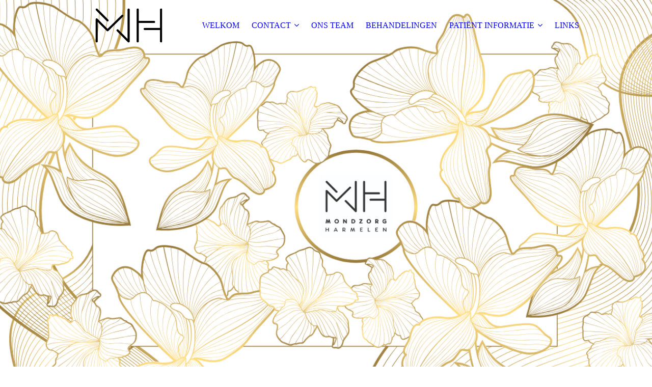

--- FILE ---
content_type: text/html; charset=utf-8
request_url: https://mondzorgharmelen.nl/CONTACT/OPENINGSTIJDEN/
body_size: 43159
content:
<!DOCTYPE html><html lang="nl"><head><meta http-equiv="Content-Type" content="text/html; charset=UTF-8"><title>Mondzorg Harmelen - OPENINGSTIJDEN</title><meta name="description" content="Graag verzorg ik uw gebit in detail, maar de mens om de tand heen, wordt ook zeker niet vergeten!"><meta name="keywords" content="Zorg, gezondheid, dienstverlening, tandarts, tandartspraktijk, tanden, mondhygiënist, Harmelen, beste tandarts Harmelen, "><link href="https://mondzorgharmelen.nl/CONTACT/OPENINGSTIJDEN/" rel="canonical"><meta content="Mondzorg Harmelen - OPENINGSTIJDEN" property="og:title"><meta content="website" property="og:type"><meta content="https://mondzorgharmelen.nl/CONTACT/OPENINGSTIJDEN/" property="og:url"><script>
              window.beng = window.beng || {};
              window.beng.env = {
                language: "en",
                country: "US",
                mode: "deploy",
                context: "page",
                pageId: "000007259666",
                pageLanguage: "nl",
                skeletonId: "",
                scope: "2065739",
                isProtected: false,
                navigationText: "OPENINGSTIJDEN",
                instance: "1",
                common_prefix: "https://strato-editor.com",
                design_common: "https://strato-editor.com/beng/designs/",
                design_template: "sys/cm_dux_077_2",
                path_design: "https://strato-editor.com/beng/designs/data/sys/cm_dux_077_2/",
                path_res: "https://strato-editor.com/res/",
                path_bengres: "https://strato-editor.com/beng/res/",
                masterDomain: "",
                preferredDomain: "",
                preprocessHostingUri: function(uri) {
                  
                    return uri || "";
                  
                },
                hideEmptyAreas: true
              };
            </script><script xmlns="http://www.w3.org/1999/xhtml" src="https://strato-editor.com/cm4all-beng-proxy/beng-proxy.js"></script><link xmlns="http://www.w3.org/1999/xhtml" rel="stylesheet" href="https://strato-editor.com/.cm4all/e/static/3rdparty/font-awesome/css/font-awesome.min.css"></link><link rel="stylesheet" type="text/css" href="https://strato-editor.com/.cm4all/res/static/libcm4all-js-widget/3.89.7/css/widget-runtime.css" />
<link rel="stylesheet" type="text/css" href="https://strato-editor.com/.cm4all/res/static/beng-editor/5.3.138/css/deploy.css" />
<link rel="stylesheet" type="text/css" href="https://strato-editor.com/.cm4all/res/static/libcm4all-js-widget/3.89.7/css/slideshow-common.css" />
<script src="https://strato-editor.com/.cm4all/res/static/jquery-1.7/jquery.js"></script><script src="https://strato-editor.com/.cm4all/res/static/prototype-1.7.3/prototype.js"></script><script src="https://strato-editor.com/.cm4all/res/static/jslib/1.4.1/js/legacy.js"></script><script src="https://strato-editor.com/.cm4all/res/static/libcm4all-js-widget/3.89.7/js/widget-runtime.js"></script>
<script src="https://strato-editor.com/.cm4all/res/static/libcm4all-js-widget/3.89.7/js/slideshow-common.js"></script>
<script src="https://strato-editor.com/.cm4all/res/static/beng-editor/5.3.138/js/deploy.js"></script>
<script type="text/javascript" src="https://strato-editor.com/.cm4all/uro/assets/js/uro-min.js"></script><link rel="stylesheet" type="text/css" href="https://strato-editor.com/.cm4all/designs/static/sys/cm_dux_077_2/1767916900.6000934/css/main.css"><link rel="stylesheet" type="text/css" href="https://strato-editor.com/.cm4all/designs/static/sys/cm_dux_077_2/1767916900.6000934/css/responsive.css"><link rel="stylesheet" type="text/css" href="https://strato-editor.com/.cm4all/designs/static/sys/cm_dux_077_2/1767916900.6000934/css/cm-templates-global-style.css"><meta name="viewport" content="width=device-width, initial-scale=1"><script type="text/javascript" language="javascript" src="https://strato-editor.com/.cm4all/designs/static/sys/cm_dux_077_2/1767916900.6000934/js/initialise.js"></script><script type="text/javascript" language="javascript" src="https://strato-editor.com/.cm4all/designs/static/sys/cm_dux_077_2/1767916900.6000934/js/cm_template-focus-point.js"></script><script type="text/javascript" language="javascript" src="https://strato-editor.com/.cm4all/designs/static/sys/cm_dux_077_2/1767916900.6000934/js/cm-templates-global-script.js"></script><!--[if lte IE 9]>
      <link rel="stylesheet" type="text/css" href="https://strato-editor.com/beng/designs/data/sys/cm_dux_077_2/css/ie8.css" />
    <![endif]--><!--$Id: template.xsl 1832 2012-03-01 10:37:09Z dominikh $--><link href="/.cm4all/handler.php/vars.css?v=20260108090217" type="text/css" rel="stylesheet"><style type="text/css">.cm-logo {background-image: url("/.cm4all/uproc.php/0/.Mondzorg%20Harmelen_Logo_Logo_Mondzorg_Harmelen_beeldmerk_zwart_1.png/picture-1200?_=18a4c4b5a11");
        background-position: 50% 50%;
background-size: auto 90%;
background-repeat: no-repeat;
      }</style><script type="text/javascript">window.cmLogoWidgetId = "STRATP_cm4all_com_widgets_Logo_46082220";
            window.cmLogoGetCommonWidget = function (){
                return new cm4all.Common.Widget({
            base    : "/CONTACT/OPENINGSTIJDEN/index.php/",
            session : "",
            frame   : "",
            path    : "STRATP_cm4all_com_widgets_Logo_46082220"
        })
            };
            window.logoConfiguration = {
                "cm-logo-x" : "50%",
        "cm-logo-y" : "50%",
        "cm-logo-v" : "2.0",
        "cm-logo-w" : "auto",
        "cm-logo-h" : "90%",
        "cm-logo-di" : "sys/cm_dux_077_2",
        "cm-logo-u" : "uro-service://",
        "cm-logo-k" : "%7B%22ticket%22%3A%2264f0b721e8d2b470b1fe79b2%22%2C%22serviceId%22%3A%220%22%2C%22locale%22%3A%22%22%2C%22path%22%3A%22%2F%22%2C%22name%22%3A%22Mondzorg%20Harmelen_Logo_Logo_Mondzorg_Harmelen_beeldmerk_zwart_1.png%22%2C%22origin%22%3A%22upload%22%2C%22type%22%3A%22image%2Fpng%22%2C%22size%22%3A88858%2C%22width%22%3A3115%2C%22height%22%3A1831%2C%22duration%22%3A%22%22%2C%22rotation%22%3A1%2C%22task%22%3A%22none%22%2C%22progress%22%3A%22none%22%2C%22result%22%3A%22none%22%2C%22source%22%3A%22%22%2C%22start%22%3A%2218a4c4b5a11%22%2C%22now%22%3A%2218a4c4b8499%22%2C%22_update%22%3A20%2C%22_index%22%3A1%2C%22_media%22%3A%22image%22%2C%22_hash%22%3A%22191f8e72%22%2C%22_extension%22%3A%22%22%2C%22_xlate%22%3A%22Mondzorg%20Harmelen_Logo_Logo_Mondzorg_Harmelen_beeldmerk_zwart_1.png%22%2C%22_selected%22%3Atrue%7D",
        "cm-logo-bc" : "",
        "cm-logo-ln" : "/WELKOM/index.php/",
        "cm-logo-ln$" : "home",
        "cm-logo-hi" : false
        ,
        _logoBaseUrl : "uro-service:\/\/",
        _logoPath : "%7B%22ticket%22%3A%2264f0b721e8d2b470b1fe79b2%22%2C%22serviceId%22%3A%220%22%2C%22locale%22%3A%22%22%2C%22path%22%3A%22%2F%22%2C%22name%22%3A%22Mondzorg%20Harmelen_Logo_Logo_Mondzorg_Harmelen_beeldmerk_zwart_1.png%22%2C%22origin%22%3A%22upload%22%2C%22type%22%3A%22image%2Fpng%22%2C%22size%22%3A88858%2C%22width%22%3A3115%2C%22height%22%3A1831%2C%22duration%22%3A%22%22%2C%22rotation%22%3A1%2C%22task%22%3A%22none%22%2C%22progress%22%3A%22none%22%2C%22result%22%3A%22none%22%2C%22source%22%3A%22%22%2C%22start%22%3A%2218a4c4b5a11%22%2C%22now%22%3A%2218a4c4b8499%22%2C%22_update%22%3A20%2C%22_index%22%3A1%2C%22_media%22%3A%22image%22%2C%22_hash%22%3A%22191f8e72%22%2C%22_extension%22%3A%22%22%2C%22_xlate%22%3A%22Mondzorg%20Harmelen_Logo_Logo_Mondzorg_Harmelen_beeldmerk_zwart_1.png%22%2C%22_selected%22%3Atrue%7D"
        };
            jQuery(document).ready(function() {
                var href = (beng.env.mode == "deploy" ? "/" : "/WELKOM/index.php/");
                jQuery(".cm-logo").wrap("<a style='text-decoration: none;' href='" + href + "'></a>");
            });
            
          jQuery(document).ready(function() {
            var logoElement = jQuery(".cm-logo");
            logoElement.attr("role", "img");
            logoElement.attr("tabindex", "0");
            logoElement.attr("aria-label", "logo");
          });
        </script><link rel="shortcut icon" type="image/png" href="/.cm4all/sysdb/favicon/icon-32x32_25ca16c.png"/><link rel="shortcut icon" sizes="196x196" href="/.cm4all/sysdb/favicon/icon-196x196_25ca16c.png"/><link rel="apple-touch-icon" sizes="180x180" href="/.cm4all/sysdb/favicon/icon-180x180_25ca16c.png"/><link rel="apple-touch-icon" sizes="120x120" href="/.cm4all/sysdb/favicon/icon-120x120_25ca16c.png"/><link rel="apple-touch-icon" sizes="152x152" href="/.cm4all/sysdb/favicon/icon-152x152_25ca16c.png"/><link rel="apple-touch-icon" sizes="76x76" href="/.cm4all/sysdb/favicon/icon-76x76_25ca16c.png"/><meta name="msapplication-square70x70logo" content="/.cm4all/sysdb/favicon/icon-70x70_25ca16c.png"/><meta name="msapplication-square150x150logo" content="/.cm4all/sysdb/favicon/icon-150x150_25ca16c.png"/><meta name="msapplication-square310x310logo" content="/.cm4all/sysdb/favicon/icon-310x310_25ca16c.png"/><link rel="shortcut icon" type="image/png" href="/.cm4all/sysdb/favicon/icon-48x48_25ca16c.png"/><link rel="shortcut icon" type="image/png" href="/.cm4all/sysdb/favicon/icon-96x96_25ca16c.png"/><style id="cm_table_styles"></style><style id="cm_background_queries"></style><script type="application/x-cm4all-cookie-consent" data-code=""></script></head><body ondrop="return false;" class=" device-desktop cm-deploy cm-deploy-342 cm-deploy-4x"><div class="cm-background" data-cm-qa-bg="image"></div><div class="cm-background-video" data-cm-qa-bg="video"></div><div class="cm-background-effects" data-cm-qa-bg="effect"></div><div id="page_wrapper" class="cm-templates-container"><div id="navigation_background"><div id="navigation_wrapper"><div id="logo" class="cm-logo box cm_can_be_empty"> </div><div id="nav-mobile-heading"><a href="">Navigation</a></div><nav id="cm_navigation" class="navi"><ul id="cm_mainnavigation"><li id="cm_navigation_pid_7214556"><a title="WELKOM" href="/WELKOM/" class="cm_anchor">WELKOM</a></li><li id="cm_navigation_pid_7214552" class="cm_current cm_has_subnavigation"><a title="CONTACT" href="/CONTACT/" class="cm_anchor">CONTACT</a><ul class="cm_subnavigation" id="cm_subnavigation_pid_7214552"><li id="cm_navigation_pid_7280774"><a title="CONTACTGEGEVENS" href="/CONTACT/CONTACTGEGEVENS/" class="cm_anchor">CONTACTGEGEVENS</a></li><li id="cm_navigation_pid_7259666" class="cm_current"><a title="OPENINGSTIJDEN" href="/CONTACT/OPENINGSTIJDEN/" class="cm_anchor">OPENINGSTIJDEN</a></li><li id="cm_navigation_pid_7259709"><a title="AFSPRAAK MAKEN" href="/CONTACT/AFSPRAAK-MAKEN/" class="cm_anchor">AFSPRAAK MAKEN</a></li><li id="cm_navigation_pid_7259710"><a title="SPOED" href="/CONTACT/SPOED/" class="cm_anchor">SPOED</a></li><li id="cm_navigation_pid_7259711"><a title="AANMELDEN BIJ ONS" href="/CONTACT/AANMELDEN-BIJ-ONS/" class="cm_anchor">AANMELDEN BIJ ONS</a></li><li id="cm_navigation_pid_7259664"><a title="ROUTE BESCHRIJVING" href="/CONTACT/ROUTE-BESCHRIJVING/" class="cm_anchor">ROUTE BESCHRIJVING</a></li></ul></li><li id="cm_navigation_pid_7214555"><a title="ONS TEAM" href="/ONS-TEAM/" class="cm_anchor">ONS TEAM</a></li><li id="cm_navigation_pid_7214554"><a title="BEHANDELINGEN" href="/BEHANDELINGEN/" class="cm_anchor">BEHANDELINGEN</a></li><li id="cm_navigation_pid_7259668" class="cm_has_subnavigation"><a title="PATIËNT INFORMATIE" href="/PATI-NT-INFORMATIE/" class="cm_anchor">PATIËNT INFORMATIE</a><ul class="cm_subnavigation" id="cm_subnavigation_pid_7259668"><li id="cm_navigation_pid_7259672"><a title="TARIEVEN" href="/PATI-NT-INFORMATIE/TARIEVEN/" class="cm_anchor">TARIEVEN</a></li><li id="cm_navigation_pid_7259674"><a title="BETALINGSVOORWAARDEN" href="/PATI-NT-INFORMATIE/BETALINGSVOORWAARDEN/" class="cm_anchor">BETALINGSVOORWAARDEN</a></li><li id="cm_navigation_pid_7259676"><a title="AVG" href="/PATI-NT-INFORMATIE/AVG/" class="cm_anchor">AVG</a></li><li id="cm_navigation_pid_7259678"><a title="COMPLIMENT OF KLACHT?" href="/PATI-NT-INFORMATIE/COMPLIMENT-OF-KLACHT/" class="cm_anchor">COMPLIMENT OF KLACHT?</a></li></ul></li><li id="cm_navigation_pid_7214553"><a title="LINKS" href="/LINKS/" class="cm_anchor">LINKS</a></li></ul></nav><nav id="cm_mobile_navigation" class="navigation_wrapper cm_with_forcesub"><ul id="cm_mainnavigation"><li id="cm_navigation_pid_7214556"><a title="WELKOM" href="/WELKOM/" class="cm_anchor">WELKOM</a></li><li id="cm_navigation_pid_7214552" class="cm_current cm_has_subnavigation"><a title="CONTACT" href="/CONTACT/" class="cm_anchor">CONTACT</a><ul class="cm_subnavigation" id="cm_subnavigation_pid_7214552"><li id="cm_navigation_pid_7280774"><a title="CONTACTGEGEVENS" href="/CONTACT/CONTACTGEGEVENS/" class="cm_anchor">CONTACTGEGEVENS</a></li><li id="cm_navigation_pid_7259666" class="cm_current"><a title="OPENINGSTIJDEN" href="/CONTACT/OPENINGSTIJDEN/" class="cm_anchor">OPENINGSTIJDEN</a></li><li id="cm_navigation_pid_7259709"><a title="AFSPRAAK MAKEN" href="/CONTACT/AFSPRAAK-MAKEN/" class="cm_anchor">AFSPRAAK MAKEN</a></li><li id="cm_navigation_pid_7259710"><a title="SPOED" href="/CONTACT/SPOED/" class="cm_anchor">SPOED</a></li><li id="cm_navigation_pid_7259711"><a title="AANMELDEN BIJ ONS" href="/CONTACT/AANMELDEN-BIJ-ONS/" class="cm_anchor">AANMELDEN BIJ ONS</a></li><li id="cm_navigation_pid_7259664"><a title="ROUTE BESCHRIJVING" href="/CONTACT/ROUTE-BESCHRIJVING/" class="cm_anchor">ROUTE BESCHRIJVING</a></li></ul></li><li id="cm_navigation_pid_7214555"><a title="ONS TEAM" href="/ONS-TEAM/" class="cm_anchor">ONS TEAM</a></li><li id="cm_navigation_pid_7214554"><a title="BEHANDELINGEN" href="/BEHANDELINGEN/" class="cm_anchor">BEHANDELINGEN</a></li><li id="cm_navigation_pid_7259668" class="cm_has_subnavigation"><a title="PATIËNT INFORMATIE" href="/PATI-NT-INFORMATIE/" class="cm_anchor">PATIËNT INFORMATIE</a><ul class="cm_subnavigation" id="cm_subnavigation_pid_7259668"><li id="cm_navigation_pid_7259672"><a title="TARIEVEN" href="/PATI-NT-INFORMATIE/TARIEVEN/" class="cm_anchor">TARIEVEN</a></li><li id="cm_navigation_pid_7259674"><a title="BETALINGSVOORWAARDEN" href="/PATI-NT-INFORMATIE/BETALINGSVOORWAARDEN/" class="cm_anchor">BETALINGSVOORWAARDEN</a></li><li id="cm_navigation_pid_7259676"><a title="AVG" href="/PATI-NT-INFORMATIE/AVG/" class="cm_anchor">AVG</a></li><li id="cm_navigation_pid_7259678"><a title="COMPLIMENT OF KLACHT?" href="/PATI-NT-INFORMATIE/COMPLIMENT-OF-KLACHT/" class="cm_anchor">COMPLIMENT OF KLACHT?</a></li></ul></li><li id="cm_navigation_pid_7214553"><a title="LINKS" href="/LINKS/" class="cm_anchor">LINKS</a></li></ul></nav></div></div><header id="header_wrapper"><div id="keyvisual" class="cm-kv-0 cm-template-keyvisual__media cm_can_be_empty"></div><div id="title_wrapper"><div class="title_position_center"><div id="title" class="title cm-templates-heading__title cm_can_be_empty" style=""> </div><div id="subtitle" class="subtitle cm-templates-heading__subtitle cm_can_be_empty" style=""> </div></div></div></header><div id="content_wrapper" class="cm-template-content"><div class="container_wrapper"><main id="content_main" class="cm-template-content__main content_main_dho cm-templates-text" data-cm-hintable="yes"><h1>Openingstijden:</h1><div class="clearFloating" style="clear:both;height: 0px; width: auto;"></div><div id="widgetcontainer_STRATP_com_cm4all_wdn_Separatingline_46401313" class="
				    cm_widget_block
					cm_widget com_cm4all_wdn_Separatingline cm_widget_block_center" style="width:100%; max-width:100%; "><div class="cm_widget_anchor"><a name="STRATP_com_cm4all_wdn_Separatingline_46401313" id="widgetanchor_STRATP_com_cm4all_wdn_Separatingline_46401313"><!--com.cm4all.wdn.Separatingline--></a></div><script type="text/javascript">
window.cm4all.widgets.register( '/CONTACT/OPENINGSTIJDEN/index.php/', '', '', 'STRATP_com_cm4all_wdn_Separatingline_46401313');
</script>
		<script type="text/javascript">
	(function() {

		var links = ["@\/css\/straight.min.css?v=2.css"];
		for( var i=0; i<links.length; i++) {
			if( links[i].indexOf( '@')==0) {
				links[i] = "/.cm4all/widgetres.php/com.cm4all.wdn.Separatingline/" + links[i].substring( 2);
			} else if( links[i].indexOf( '/')!=0) {
				links[i] = window.cm4all.widgets[ 'STRATP_com_cm4all_wdn_Separatingline_46401313'].url( links[i]);
			}
		}
		cm4all.Common.loadCss( links);

		var scripts = [];
		for( var i=0; i<scripts.length; i++) {
			if( scripts[i].indexOf( '@')==0) {
				scripts[i] = "/.cm4all/widgetres.php/com.cm4all.wdn.Separatingline/" + scripts[i].substring( 2);
			} else if( scripts[i].indexOf( '/')!=0) {
				scripts[i] = window.cm4all.widgets[ 'STRATP_com_cm4all_wdn_Separatingline_46401313'].url( scripts[i]);
			}
		}

		var deferred = jQuery.Deferred();
		window.cm4all.widgets[ 'STRATP_com_cm4all_wdn_Separatingline_46401313'].ready = (function() {
			var ready = function ready( handler) {
				deferred.done( handler);
			};
			return deferred.promise( ready);
		})();
		cm4all.Common.requireLibrary( scripts, function() {
			deferred.resolveWith( window.cm4all.widgets[ 'STRATP_com_cm4all_wdn_Separatingline_46401313']);
		});
	})();
</script><script type="text/javascript">
  (function() {
    if (document.querySelector('link[href*="/font-awesome."], link[href*="/e/Bundle/"]')) {
      return;
    }

    var request = new XMLHttpRequest();
    request.open('GET', '//cdn-eu.c4t.cc/font-awesome,version=4?format=json', true);
    request.onload = function() {
      if (request.status >= 200 && request.status < 400) {
        var data = JSON.parse(request.responseText);
        if (data && data.resources && Array.isArray(data.resources.css)) {
          window.Common.loadCss(data.resources.css);
        }
      }
    };
    request.send();
  })();
</script>

<div class="cm-widget_separatingline cm-w_sl-h1 cm-w_sl-straight" style="margin: 1% 0% 1% 0%;"></div>
</div><div class="cm_column_wrapper"><div style="width: 56.9615%;" class="cm_column"><ul><li>Maandag:             8.00 – 17.00 uur</li><li>Dinsdag:               8.00 – 17.00 uur</li><li>Woensdag:          8.00 – 17.00 uur</li><li>Donderdag:         8.00 – 17.00 uur</li><li>Vrijdag:                 8.00 – 17.00 uur</li><li>Weekend:            Gesloten</li></ul><p><br></p><div style="text-align: justify;"></div><p><br></p></div><div style="width: 7.5px;" class="cm_column_gap cm_column_gap_left cm_resizable"></div><div style="width: 7.5px;" class="cm_column_gap cm_column_gap_right cm_resizable"></div><div style="width: 43.0385%;" class="cm_column"><p><br></p></div></div><p> De spoeddienst in Utrecht is de achterwacht. (let op: de spoeddienst is verhuisd naar een andere locatie)</p><p><br></p><div id="cm_bottom_clearer" style="clear: both;" contenteditable="false"></div></main><div id="content_sidebar" class="cm_can_be_empty"><aside id="widgetbar_page_1" class="sidebar cm_can_be_empty" data-cm-hintable="yes"><p> </p></aside><aside id="widgetbar_site_1" class="sidebar cm_can_be_empty" data-cm-hintable="yes"><div id="widgetcontainer_STRATP_com_cm4all_wch_SocialIcons_47030764" class="
				    cm_widget_block
					cm_widget com_cm4all_wch_SocialIcons cm_widget_block_center" style="width:100%; max-width:100%; "><div class="cm_widget_anchor"><a name="STRATP_com_cm4all_wch_SocialIcons_47030764" id="widgetanchor_STRATP_com_cm4all_wch_SocialIcons_47030764"><!--com.cm4all.wch.SocialIcons--></a></div><script type="text/javascript">
	window.cm4all.widgets.register('/CONTACT/OPENINGSTIJDEN/index.php/', '', '', 'STRATP_com_cm4all_wch_SocialIcons_47030764');
</script>
		<script type="text/javascript">
	(function() {
		window.cm4all.Common.loadCss(
				["/.cm4all/widgetres.php/com.cm4all.wch.SocialIcons/css\/show.min.css?version=7.css"]
		);

		var deferred = jQuery.Deferred();
		window.cm4all.widgets['STRATP_com_cm4all_wch_SocialIcons_47030764'].ready = (function() {
			var ready = function ready(handler) {
				deferred.done(handler);
			};
			return deferred.promise(ready);
		})();

		window.cm4all.Common.requireLibrary(
				[],
				function() {
					deferred.resolveWith(window.cm4all.widgets['STRATP_com_cm4all_wch_SocialIcons_47030764']);
				}
		);
	})();
</script>
<script type="text/javascript">
  (function() {
    if (document.querySelector('link[href*="/font-awesome."], link[href*="/e/Bundle/"]')) {
      return;
    }

    var request = new XMLHttpRequest();
    request.open('GET', '//cdn-eu.c4t.cc/font-awesome,version=4?format=json', true);
    request.onload = function() {
      if (request.status >= 200 && request.status < 400) {
        var data = JSON.parse(request.responseText);
        if (data && data.resources && Array.isArray(data.resources.css)) {
          window.Common.loadCss(data.resources.css);
        }
      }
    };
    request.send();
  })();
  </script>

<div id="C_STRATP_com_cm4all_wch_SocialIcons_47030764__-base" class="cm-widget-social-icons cm-w_si-show">
  <ul
    class="
      cm-w_si__list
                "
    style="
      justify-content: center;
      font-size: 24px;
      border-radius: 0px;
    "
  >
      <li class="cm-w_si__list-item"
      style="--social-icon-color: #e1306c; --social-icon-bg-color: ;"
    ><a
      target="_blank"
      rel="noopener noreferrer external"
      
      href="https://www.instagram.com/mondzorg_harmelen/"
      title="Instagram"
    ><i class="
          cm-w_si__icon
          fa fa-instagram        "
      ></i
     ></a
    ></li>
      <li class="cm-w_si__list-item"
      style="--social-icon-color: #84c5db; --social-icon-bg-color: ;"
    ><a
      target="_blank"
      rel="noopener noreferrer external"
      
      href="mailto:info@mondzorgharmelen.nl"
      title="E-mail"
    ><i class="
          cm-w_si__icon
          fa fa-envelope        "
      ></i
     ></a
    ></li>
    </ul>
</div>


</div><div id="widgetcontainer_STRATP_cm4all_com_widgets_UroPhoto_47154143" class="
				    cm_widget_block
					cm_widget cm4all_com_widgets_UroPhoto cm_widget_block_center" style="width:100%; max-width:328px; "><div class="cm_widget_anchor"><a name="STRATP_cm4all_com_widgets_UroPhoto_47154143" id="widgetanchor_STRATP_cm4all_com_widgets_UroPhoto_47154143"><!--cm4all.com.widgets.UroPhoto--></a></div><div xmlns="http://www.w3.org/1999/xhtml" data-uro-type="image/png" style="width:100%;height:100%;" id="uroPhotoOuterSTRATP_cm4all_com_widgets_UroPhoto_47154143">            <picture><source srcset="/.cm4all/uproc.php/0/.Slinger.png/picture-1600?_=18ae5e61975 1x, /.cm4all/uproc.php/0/.Slinger.png/picture-2600?_=18ae5e61975 2x" media="(min-width:800px)"><source srcset="/.cm4all/uproc.php/0/.Slinger.png/picture-1200?_=18ae5e61975 1x, /.cm4all/uproc.php/0/.Slinger.png/picture-1600?_=18ae5e61975 2x" media="(min-width:600px)"><source srcset="/.cm4all/uproc.php/0/.Slinger.png/picture-800?_=18ae5e61975 1x, /.cm4all/uproc.php/0/.Slinger.png/picture-1200?_=18ae5e61975 2x" media="(min-width:400px)"><source srcset="/.cm4all/uproc.php/0/.Slinger.png/picture-400?_=18ae5e61975 1x, /.cm4all/uproc.php/0/.Slinger.png/picture-800?_=18ae5e61975 2x" media="(min-width:200px)"><source srcset="/.cm4all/uproc.php/0/.Slinger.png/picture-200?_=18ae5e61975 1x, /.cm4all/uproc.php/0/.Slinger.png/picture-400?_=18ae5e61975 2x" media="(min-width:100px)"><img src="/.cm4all/uproc.php/0/.Slinger.png/picture-200?_=18ae5e61975" data-uro-original="/.cm4all/uproc.php/0/Slinger.png?_=18ae5e61975" onerror="uroGlobal().util.error(this, '', 'uro-widget')" data-uro-width="333" data-uro-height="770" alt="" style="width:100%;" title="" loading="lazy"></picture>
<span></span></div></div><div id="widgetcontainer_STRATP_com_cm4all_wdn_OpeningHours_46401203" class="
				    cm_widget_block
					cm_widget com_cm4all_wdn_OpeningHours cm_widget_block_center" style="width:100%; max-width:100%; "><div class="cm_widget_anchor"><a name="STRATP_com_cm4all_wdn_OpeningHours_46401203" id="widgetanchor_STRATP_com_cm4all_wdn_OpeningHours_46401203"><!--com.cm4all.wdn.OpeningHours--></a></div><script type="text/javascript">
window.cm4all.widgets.register( '/CONTACT/OPENINGSTIJDEN/index.php/', '', '', 'STRATP_com_cm4all_wdn_OpeningHours_46401203');
</script>
		<script type="text/javascript">
	(function() {

		var links = ["@\/css\/show2.min.css?version=24.css"];
		for( var i=0; i<links.length; i++) {
			if( links[i].indexOf( '@')==0) {
				links[i] = "/.cm4all/widgetres.php/com.cm4all.wdn.OpeningHours/" + links[i].substring( 2);
			} else if( links[i].indexOf( '/')!=0) {
				links[i] = window.cm4all.widgets[ 'STRATP_com_cm4all_wdn_OpeningHours_46401203'].url( links[i]);
			}
		}
		cm4all.Common.loadCss( links);

		var scripts = [];
		for( var i=0; i<scripts.length; i++) {
			if( scripts[i].indexOf( '@')==0) {
				scripts[i] = "/.cm4all/widgetres.php/com.cm4all.wdn.OpeningHours/" + scripts[i].substring( 2);
			} else if( scripts[i].indexOf( '/')!=0) {
				scripts[i] = window.cm4all.widgets[ 'STRATP_com_cm4all_wdn_OpeningHours_46401203'].url( scripts[i]);
			}
		}

		var deferred = jQuery.Deferred();
		window.cm4all.widgets[ 'STRATP_com_cm4all_wdn_OpeningHours_46401203'].ready = (function() {
			var ready = function ready( handler) {
				deferred.done( handler);
			};
			return deferred.promise( ready);
		})();
		cm4all.Common.requireLibrary( scripts, function() {
			deferred.resolveWith( window.cm4all.widgets[ 'STRATP_com_cm4all_wdn_OpeningHours_46401203']);
		});
	})();
</script><div id="C_STRATP_com_cm4all_wdn_OpeningHours_46401203__" class="cm-widget_openinghours_2 cm-w_oh-hs">
      <h3>Onze openingstijden</h3>
  
  
  
  <div class="cm-w_oh-times cm-w_oh-format24 cm-w_oh-horizontal" itemscope itemtype="http://schema.org/LocalBusiness">
          <div class="
        cm-w_oh-day
        cm-w_oh-today"
      >
        <div class="cm-w_oh-name"><strong>maandag</strong></div><div class="cm-w_oh-time">
                      <div class="cm-w_oh-time1"
              itemprop="openingHours" datetime="Mo 08:00-17:00"            >
              <span class="cm-w_oh-h">8</span>:<span class="cm-w_oh-m">00</span><span class="cm-w_oh-dash">&ndash;</span><span class="cm-w_oh-h">17</span>:<span class="cm-w_oh-m">00</span>            </div>
                  </div>
      </div>
          <div class="
        cm-w_oh-day
        "
      >
        <div class="cm-w_oh-name"><strong>dinsdag</strong></div><div class="cm-w_oh-time">
                      <div class="cm-w_oh-time1"
              itemprop="openingHours" datetime="Tu 08:00-17:00"            >
              <span class="cm-w_oh-h">8</span>:<span class="cm-w_oh-m">00</span><span class="cm-w_oh-dash">&ndash;</span><span class="cm-w_oh-h">17</span>:<span class="cm-w_oh-m">00</span>            </div>
                  </div>
      </div>
          <div class="
        cm-w_oh-day
        "
      >
        <div class="cm-w_oh-name"><strong>woensdag</strong></div><div class="cm-w_oh-time">
                      <div class="cm-w_oh-time1"
              itemprop="openingHours" datetime="We 08:00-17:00"            >
              <span class="cm-w_oh-h">8</span>:<span class="cm-w_oh-m">00</span><span class="cm-w_oh-dash">&ndash;</span><span class="cm-w_oh-h">17</span>:<span class="cm-w_oh-m">00</span>            </div>
                  </div>
      </div>
          <div class="
        cm-w_oh-day
        "
      >
        <div class="cm-w_oh-name"><strong>donderdag</strong></div><div class="cm-w_oh-time">
                      <div class="cm-w_oh-time1"
              itemprop="openingHours" datetime="Th 08:00-17:00"            >
              <span class="cm-w_oh-h">8</span>:<span class="cm-w_oh-m">00</span><span class="cm-w_oh-dash">&ndash;</span><span class="cm-w_oh-h">17</span>:<span class="cm-w_oh-m">00</span>            </div>
                  </div>
      </div>
          <div class="
        cm-w_oh-day
        "
      >
        <div class="cm-w_oh-name"><strong>vrijdag</strong></div><div class="cm-w_oh-time">
                      <div class="cm-w_oh-time1"
              itemprop="openingHours" datetime="Fr 08:00-17:00"            >
              <span class="cm-w_oh-h">8</span>:<span class="cm-w_oh-m">00</span><span class="cm-w_oh-dash">&ndash;</span><span class="cm-w_oh-h">17</span>:<span class="cm-w_oh-m">00</span>            </div>
                  </div>
      </div>
          <div class="
        cm-w_oh-day
        "
      >
        <div class="cm-w_oh-name"><strong>zaterdag</strong></div><div class="cm-w_oh-time">
                      <div class="cm-w_oh-time1"
                          >
              <span class="cm-w_oh-text">gesloten</span>            </div>
                  </div>
      </div>
          <div class="
        cm-w_oh-day
        "
      >
        <div class="cm-w_oh-name"><strong>zondag</strong></div><div class="cm-w_oh-time">
                      <div class="cm-w_oh-time1"
                          >
              <span class="cm-w_oh-text">gesloten</span>            </div>
                  </div>
      </div>
      </div>

  
  <div class="cm-w_oh-expander">
    <svg class="cm-w_oh-icon" xmlns="http://www.w3.org/2000/svg" viewBox="0 0 448 512"><!--!Font Awesome Free 6.5.2 by @fontawesome - https://fontawesome.com License - https://fontawesome.com/license/free Copyright 2024 Fonticons, Inc.--><path d="M201.4 374.6c12.5 12.5 32.8 12.5 45.3 0l160-160c12.5-12.5 12.5-32.8 0-45.3s-32.8-12.5-45.3 0L224 306.7 86.6 169.4c-12.5-12.5-32.8-12.5-45.3 0s-12.5 32.8 0 45.3l160 160z"/></svg>
  </div>
</div>

<script>
  (function () {
    'use strict';

    var widgetContainer = document.querySelector('#C_STRATP_com_cm4all_wdn_OpeningHours_46401203__:not([data-widget-adapted])');
    if (widgetContainer) {
      widgetContainer.addEventListener('click', function(event) {
        var target = event.target;
        var expander = widgetContainer.querySelector('.cm-w_oh-expander');
        if(expander && expander.contains(target)) {
          widgetContainer.classList.toggle('cm-w_oh-expand');
        }
      });
      widgetContainer.setAttribute('data-widget-adapted', true); // mark adapted widget
    }
  }());
</script>
</div><p><br></p><p> </p></aside></div><div class="clear"> </div></div></div><div id="footer_wrapper" class="cm-templates-footer cm_can_be_empty"><footer id="footer" class="content_wrapper cm_can_be_empty" data-cm-hintable="yes"><span style="font-family: Montserrat, sans-serif;"><a href="/WELKOM/" class="cm_anchor">WELKOM</a>      <a href="/CONTACT/" class="cm_anchor">CONTACT</a>    <a href="/ONS-TEAM/" class="cm_anchor">ONS TEAM</a>   <a href="/BEHANDELINGEN/" class="cm_anchor">BEHANDELINGEN</a>   <a href="/PATI-NT-INFORMATIE/" class="cm_anchor">PRAKTIJK INFORMATIE</a>   <a href="/LINKS/" class="cm_anchor">LINKS</a>      </span></footer></div></div><div class="cm_widget_anchor"><a name="STRATP_cm4all_com_widgets_CookiePolicy_46082222" id="widgetanchor_STRATP_cm4all_com_widgets_CookiePolicy_46082222"><!--cm4all.com.widgets.CookiePolicy--></a></div><div style="display:none" class="cm-wp-container cm4all-cookie-policy-placeholder-template"><div class="cm-wp-header"><h4 class="cm-wp-header__headline">Externe inhoud</h4><p class="cm-wp-header__text">De inhoud die hier wordt weergegeven kan niet worden weergegeven vanwege de huidige <a class="cm-wp-header__link" href="#" onclick="openCookieSettings();return false;">cookie-instellingen</a>.</p></div><div class="cm-wp-content"><div class="cm-wp-content__control"><label aria-checked="false" role="switch" tabindex="0" class="cm-wp-content-switcher"><input tabindex="-1" type="checkbox" class="cm-wp-content-switcher__checkbox" /><span class="cm-wp-content-switcher__label">Inhoud van derden</span></label></div><p class="cm-wp-content__text">Deze website kan inhoud of functies aanbieden die door derden op eigen verantwoordelijkheid wordt geleverd. Deze derden kunnen hun eigen cookies plaatsen, bijvoorbeeld om de activiteit van de gebruiker te volgen of om hun aanbiedingen te personaliseren en te optimaliseren.</p></div></div><div aria-labelledby="cookieSettingsDialogTitle" role="dialog" style="position: fixed;" class="cm-cookie-container cm-hidden" id="cookieSettingsDialog"><div class="cm-cookie-header"><h4 id="cookieSettingsDialogTitle" class="cm-cookie-header__headline">Cookie-instellingen</h4><div autofocus="autofocus" tabindex="0" role="button" class="cm-cookie-header__close-button" title="Sluiten"></div></div><div aria-describedby="cookieSettingsDialogContent" class="cm-cookie-content"><p id="cookieSettingsDialogContent" class="cm-cookie-content__text">Deze website maakt gebruik van cookies om bezoekers een optimale gebruikerservaring te bieden. Bepaalde inhoud van derden wordt alleen weergegeven als "Inhoud van derden" is ingeschakeld.</p><div class="cm-cookie-content__controls"><div class="cm-cookie-controls-container"><div class="cm-cookie-controls cm-cookie-controls--essential"><div class="cm-cookie-flex-wrapper"><label aria-details="cookieSettingsEssentialDetails" aria-labelledby="cookieSettingsEssentialLabel" aria-checked="true" role="switch" tabindex="0" class="cm-cookie-switch-wrapper"><input tabindex="-1" id="cookieSettingsEssential" type="checkbox" disabled="disabled" checked="checked" /><span></span></label><div class="cm-cookie-expand-wrapper"><span id="cookieSettingsEssentialLabel">Technisch noodzakelijk</span><div tabindex="0" aria-controls="cookieSettingsEssentialDetails" aria-expanded="false" role="button" class="cm-cookie-content-expansion-button" title="Uitvouwen / inklappen"></div></div></div><div class="cm-cookie-content-expansion-text" id="cookieSettingsEssentialDetails">Deze cookies zijn noodzakelijk voor de werking van de website, bijvoorbeeld om deze te beschermen tegen aanvallen van hackers en om te zorgen voor een uniforme uitstraling van de site, aangepast op de vraag van bezoekers.</div></div><div class="cm-cookie-controls cm-cookie-controls--statistic"><div class="cm-cookie-flex-wrapper"><label aria-details="cookieSettingsStatisticsDetails" aria-labelledby="cookieSettingsStatisticsLabel" aria-checked="false" role="switch" tabindex="0" class="cm-cookie-switch-wrapper"><input tabindex="-1" id="cookieSettingsStatistics" type="checkbox" /><span></span></label><div class="cm-cookie-expand-wrapper"><span id="cookieSettingsStatisticsLabel">Analytisch</span><div tabindex="0" aria-controls="cookieSettingsStatisticsDetails" aria-expanded="false" role="button" class="cm-cookie-content-expansion-button" title="Uitvouwen / inklappen"></div></div></div><div class="cm-cookie-content-expansion-text" id="cookieSettingsStatisticsDetails">Deze cookies worden gebruikt om de gebruikerservaring verder te optimaliseren. Dit omvat statistieken die door derden websitebeheerder worden verstrekt en de weergave van gepersonaliseerde advertenties door het volgen van de gebruikersactiviteit op verschillende websites.</div></div><div class="cm-cookie-controls cm-cookie-controls--third-party"><div class="cm-cookie-flex-wrapper"><label aria-details="cookieSettingsThirdpartyDetails" aria-labelledby="cookieSettingsThirdpartyLabel" aria-checked="false" role="switch" tabindex="0" class="cm-cookie-switch-wrapper"><input tabindex="-1" id="cookieSettingsThirdparty" type="checkbox" /><span></span></label><div class="cm-cookie-expand-wrapper"><span id="cookieSettingsThirdpartyLabel">Inhoud van derden</span><div tabindex="0" aria-controls="cookieSettingsThirdpartyDetails" aria-expanded="false" role="button" class="cm-cookie-content-expansion-button" title="Uitvouwen / inklappen"></div></div></div><div class="cm-cookie-content-expansion-text" id="cookieSettingsThirdpartyDetails">Deze website kan inhoud of functies aanbieden die door derden op eigen verantwoordelijkheid wordt geleverd. Deze derden kunnen hun eigen cookies plaatsen, bijvoorbeeld om de activiteit van de gebruiker te volgen of om hun aanbiedingen te personaliseren en te optimaliseren.</div></div></div><div class="cm-cookie-content-button"><div tabindex="0" role="button" onclick="rejectAllCookieTypes(); setTimeout(saveCookieSettings, 400);" class="cm-cookie-button cm-cookie-content-button--reject-all"><span>Weigeren</span></div><div tabindex="0" role="button" onclick="selectAllCookieTypes(); setTimeout(saveCookieSettings, 400);" class="cm-cookie-button cm-cookie-content-button--accept-all"><span>Accepteer alle</span></div><div tabindex="0" role="button" onclick="saveCookieSettings();" class="cm-cookie-button cm-cookie-content-button--save"><span>Opslaan</span></div></div></div></div></div><script type="text/javascript">
      Common.loadCss("/.cm4all/widgetres.php/cm4all.com.widgets.CookiePolicy/show.css?v=3.3.38");
    </script><script data-tracking="true" data-cookie-settings-enabled="true" src="/.cm4all/widgetres.php/cm4all.com.widgets.CookiePolicy/show.js?v=3.3.38" defer="defer" id="cookieSettingsScript"></script><noscript ><div style="position:absolute;bottom:0;" id="statdiv"><img alt="" height="1" width="1" src="https://strato-editor.com/.cm4all/_pixel.img?site=2073411-2WA8suVE&amp;page=pid_7259666&amp;path=%2FCONTACT%2FOPENINGSTIJDEN%2Findex.php%2F&amp;nt=OPENINGSTIJDEN"/></div></noscript><script  type="text/javascript">//<![CDATA[
            document.body.insertAdjacentHTML('beforeend', '<div style="position:absolute;bottom:0;" id="statdiv"><img alt="" height="1" width="1" src="https://strato-editor.com/.cm4all/_pixel.img?site=2073411-2WA8suVE&amp;page=pid_7259666&amp;path=%2FCONTACT%2FOPENINGSTIJDEN%2Findex.php%2F&amp;nt=OPENINGSTIJDEN&amp;domain='+escape(document.location.hostname)+'&amp;ref='+escape(document.referrer)+'"/></div>');
        //]]></script><div xmlns="http://www.w3.org/1999/xhtml" class="cm-smart-access-button"><div class="scaler"><i class="fa fa-th" aria-hidden="true"></i></div></div><div xmlns="http://www.w3.org/1999/xhtml" class="cm-smart-access-menu num-buttons-4"><div class="protector"></div><div class="tiles"><a href="mailto:info@mondzorgharmelen.nl" target=""><div class="tile mail"><div class="icon"><i class="fa fa-mail" aria-hidden="true"></i></div><div class="title">E-mailen</div></div></a><a href="tel:0348-442250" target=""><div class="tile call"><div class="icon"><i class="fa fa-call" aria-hidden="true"></i></div><div class="title">Bellen</div></div></a><a href="/CONTACT/ROUTE-BESCHRIJVING/" target=""><div class="tile map"><div class="icon"><i class="fa fa-map" aria-hidden="true"></i></div><div class="title">Map</div></div></a><a href="http://www.instagram.com/mondzorg_harmelen" target="_blank"><div class="tile instagram"><div class="icon"><i class="fa fa-instagram" aria-hidden="true"></i></div><div class="title">Instagram</div></div></a></div></div><div style="display: none;" id="keyvisualWidgetVideosContainer"></div><style type="text/css">.cm-kv-0 {
background-position: center;
background-repeat: no-repeat;
}
            @media(min-width: 100px), (min-resolution: 72dpi), (-webkit-min-device-pixel-ratio: 1) {.cm-kv-0{background-image:url("/.cm4all/uproc.php/0/.Banner%20met%20bloemen.png/picture-200?_=18ae5dffb09");}}@media(min-width: 100px), (min-resolution: 144dpi), (-webkit-min-device-pixel-ratio: 2) {.cm-kv-0{background-image:url("/.cm4all/uproc.php/0/.Banner%20met%20bloemen.png/picture-400?_=18ae5dffb09");}}@media(min-width: 200px), (min-resolution: 72dpi), (-webkit-min-device-pixel-ratio: 1) {.cm-kv-0{background-image:url("/.cm4all/uproc.php/0/.Banner%20met%20bloemen.png/picture-400?_=18ae5dffb09");}}@media(min-width: 200px), (min-resolution: 144dpi), (-webkit-min-device-pixel-ratio: 2) {.cm-kv-0{background-image:url("/.cm4all/uproc.php/0/.Banner%20met%20bloemen.png/picture-800?_=18ae5dffb09");}}@media(min-width: 400px), (min-resolution: 72dpi), (-webkit-min-device-pixel-ratio: 1) {.cm-kv-0{background-image:url("/.cm4all/uproc.php/0/.Banner%20met%20bloemen.png/picture-800?_=18ae5dffb09");}}@media(min-width: 400px), (min-resolution: 144dpi), (-webkit-min-device-pixel-ratio: 2) {.cm-kv-0{background-image:url("/.cm4all/uproc.php/0/.Banner%20met%20bloemen.png/picture-1200?_=18ae5dffb09");}}@media(min-width: 600px), (min-resolution: 72dpi), (-webkit-min-device-pixel-ratio: 1) {.cm-kv-0{background-image:url("/.cm4all/uproc.php/0/.Banner%20met%20bloemen.png/picture-1200?_=18ae5dffb09");}}@media(min-width: 600px), (min-resolution: 144dpi), (-webkit-min-device-pixel-ratio: 2) {.cm-kv-0{background-image:url("/.cm4all/uproc.php/0/.Banner%20met%20bloemen.png/picture-1600?_=18ae5dffb09");}}@media(min-width: 800px), (min-resolution: 72dpi), (-webkit-min-device-pixel-ratio: 1) {.cm-kv-0{background-image:url("/.cm4all/uproc.php/0/.Banner%20met%20bloemen.png/picture-1600?_=18ae5dffb09");}}@media(min-width: 800px), (min-resolution: 144dpi), (-webkit-min-device-pixel-ratio: 2) {.cm-kv-0{background-image:url("/.cm4all/uproc.php/0/.Banner%20met%20bloemen.png/picture-2600?_=18ae5dffb09");}}
</style><style type="text/css">
			#keyvisual {
				overflow: hidden;
			}
			.kv-video-wrapper {
				width: 100%;
				height: 100%;
				position: relative;
			}
			</style><script type="text/javascript">
				jQuery(document).ready(function() {
					function moveTempVideos(slideshow, isEditorMode) {
						var videosContainer = document.getElementById('keyvisualWidgetVideosContainer');
						if (videosContainer) {
							while (videosContainer.firstChild) {
								var div = videosContainer.firstChild;
								var divPosition = div.className.substring('cm-kv-0-tempvideo-'.length);
								if (isEditorMode && parseInt(divPosition) > 1) {
									break;
								}
								videosContainer.removeChild(div);
								if (div.nodeType == Node.ELEMENT_NODE) {
									var pos = '';
									if (slideshow) {
										pos = '-' + divPosition;
									}
									var kv = document.querySelector('.cm-kv-0' + pos);
									if (kv) {
										if (!slideshow) {
											var wrapperDiv = document.createElement("div"); 
											wrapperDiv.setAttribute("class", "kv-video-wrapper");
											kv.insertBefore(wrapperDiv, kv.firstChild);
											kv = wrapperDiv;
										}
										while (div.firstChild) {
											kv.appendChild(div.firstChild);
										}
										if (!slideshow) {
											break;
										}
									}
								}
							}
						}
					}

					function kvClickAction(mode, href) {
						if (mode == 'internal') {
							if (!window.top.syntony || !/_home$/.test(window.top.syntony.bifmState)) {
								window.location.href = href;
							}
						} else if (mode == 'external') {
							var a = document.createElement('a');
							a.href = href;
							a.target = '_blank';
							a.rel = 'noreferrer noopener';
							a.click();
						}
					}

					var keyvisualElement = jQuery("[cm_type=keyvisual]");
					if(keyvisualElement.length == 0){
						keyvisualElement = jQuery("#keyvisual");
					}
					if(keyvisualElement.length == 0){
						keyvisualElement = jQuery("[class~=cm-kv-0]");
					}
				
						keyvisualElement.attr("role", "img");
						keyvisualElement.attr("tabindex", "0");
						keyvisualElement.attr("aria-label", "hoofdafbeelding");
					
					moveTempVideos(false, false);
					var video = document.querySelector('#keyvisual video');
					if (video) {
						video.play();
					}
				
			});
		</script></body></html>
